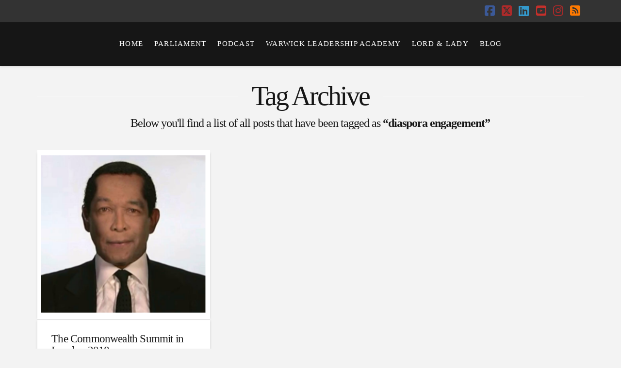

--- FILE ---
content_type: text/plain
request_url: https://www.google-analytics.com/j/collect?v=1&_v=j102&a=1661188786&t=pageview&_s=1&dl=https%3A%2F%2Fwww.lordtaylor.org%2Ftag%2Fdiaspora-engagement%2F&ul=en-us%40posix&dt=diaspora%20engagement%20Archives%20-%20Lord%20Taylor%20of%20Warwick&sr=1280x720&vp=1280x720&_u=IEBAAEABAAAAACAAI~&jid=506275227&gjid=267252453&cid=43588108.1768725985&tid=UA-120131798-1&_gid=950143654.1768725985&_r=1&_slc=1&z=450825666
body_size: -450
content:
2,cG-GCH7CG2LC0